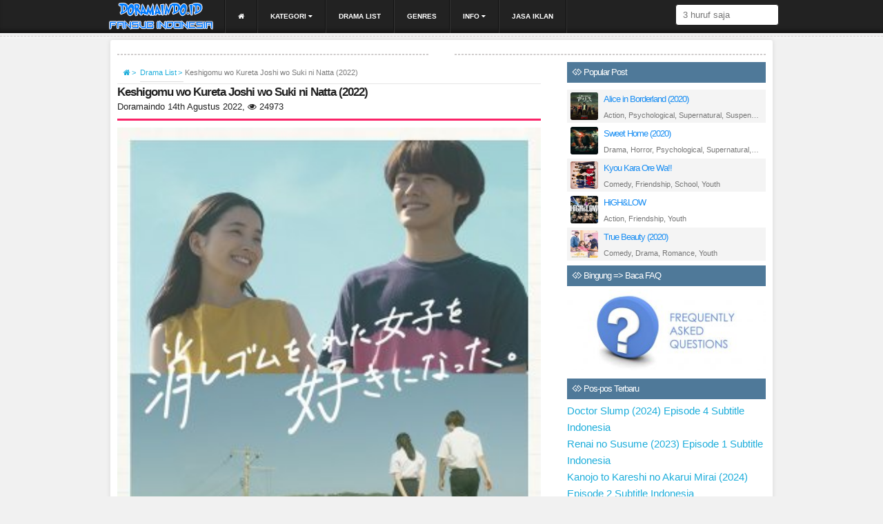

--- FILE ---
content_type: text/html; charset=UTF-8
request_url: https://midori.doramaindo.ai/series/keshigomu-wo-kureta-joshi-wo-suki-ni-natta-2022
body_size: 11121
content:
<!DOCTYPE html>
<html>
<head itemscope itemtype="https://schema.org/WebPage">
	<title>Keshigomu wo Kureta Joshi wo Suki ni Natta (2022) - Doramaindo</title>
	<meta charset="UTF-8">
	<meta name="viewport" content="width=device-width, initial-scale=1">
	<meta http-equiv="Content-Type" content="text/html; charset=UTF-8" />
    <meta name="google-site-verification" content="lBnDxU8bOIwVVMRg5aH6w8VO1cTU0gjI0cnFot0kEDA" />
    <meta name="keywords" content="Download Keshigomu wo Kureta Joshi wo Suki ni Natta (2022) , Download Keshigomu wo Kureta Joshi wo Suki ni Natta (2022) BD / Bluray , Keshigomu wo Kureta Joshi wo Suki ni Natta (2022) , Nonton Keshigomu wo Kureta Joshi wo Suki ni Natta (2022), Keshigomu wo Kureta Joshi wo Suki ni Natta (2022) Mp4 dan Mkv , Streaming Keshigomu wo Kureta Joshi wo Suki ni Natta (2022) subtitle indonesia,  Keshigomu wo Kureta Joshi wo Suki ni Natta (2022) 480p , 720p , 360p , 240p, mp4, mkv, 3gp"/>	<link rel="icon" href="https://dorama.doramaindo.ai/wp-content/uploads/2017/07/fav.png" type="image/png"/>
	<link href="https://midori.doramaindo.ai/wp-content/themes/doramamuvi/style.css?v=2.1.7" rel="stylesheet" type="text/css" />
	<link rel="profile" href="https://gmpg.org/xfn/11">
	<link rel="pingback" href="https://midori.doramaindo.ai/xmlrpc.php">
	<link rel="stylesheet" type="text/css" href="https://midori.doramaindo.ai/wp-content/themes/doramamuvi/content/css/font-awesome.min.css">
	<link rel="stylesheet" type="text/css" href="https://midori.doramaindo.ai/wp-content/themes/doramamuvi/content/css/skeleton.css">  
	<script type="text/javascript" src="https://midori.doramaindo.ai/wp-content/themes/doramamuvi/content/js/jquery.min.js"></script> 
	<script type="text/javascript">
		var lw = window.atob( 'ZG9yYW1haW5kby5pZA==' );
		if(window.location.hostname != lw ){
			var uchh = window.location.href.replace(window.location.hostname, lw);
			//window.location.replace(uchh);
		   console.log(uchh);
		}
		var x = 1;
		$(document).ready(function(){
			$(".show-menu").click(function(){
					if(x){
						$("#menu-menu-1").removeClass("menu");
						$("#menu-menu-1").addClass("menu res");
						
						x = 0;
					}else{
						$("#menu-menu-1").removeClass("menu res");
						$("#menu-menu-1").addClass("menu");
						
						x = 1;
					}
			    	
			});
			$("#rss").click(function() {
				window.location.replace("https://midori.doramaindo.ai/rss");
				
			});
		});
	</script>
	
	 <meta name='robots' content='index, follow, max-image-preview:large, max-snippet:-1, max-video-preview:-1' />

	<!-- This site is optimized with the Yoast SEO plugin v23.5 - https://yoast.com/wordpress/plugins/seo/ -->
	<link rel="canonical" href="https://midori.doramaindo.ai/series/keshigomu-wo-kureta-joshi-wo-suki-ni-natta-2022" />
	<meta name="twitter:label1" content="Estimasi waktu membaca" />
	<meta name="twitter:data1" content="1 menit" />
	<script type="application/ld+json" class="yoast-schema-graph">{"@context":"https://schema.org","@graph":[{"@type":"WebPage","@id":"https://midori.doramaindo.ai/series/keshigomu-wo-kureta-joshi-wo-suki-ni-natta-2022","url":"https://midori.doramaindo.ai/series/keshigomu-wo-kureta-joshi-wo-suki-ni-natta-2022","name":"Keshigomu wo Kureta Joshi wo Suki ni Natta (2022) - Doramaindo","isPartOf":{"@id":"https://midori.doramaindo.ai/#website"},"primaryImageOfPage":{"@id":"https://midori.doramaindo.ai/series/keshigomu-wo-kureta-joshi-wo-suki-ni-natta-2022#primaryimage"},"image":{"@id":"https://midori.doramaindo.ai/series/keshigomu-wo-kureta-joshi-wo-suki-ni-natta-2022#primaryimage"},"thumbnailUrl":"https://midori.doramaindo.ai/wp-content/uploads/2022/08/B8m8l_4c.jpg","datePublished":"2022-08-13T23:30:21+00:00","dateModified":"2022-08-13T23:30:21+00:00","breadcrumb":{"@id":"https://midori.doramaindo.ai/series/keshigomu-wo-kureta-joshi-wo-suki-ni-natta-2022#breadcrumb"},"inLanguage":"id","potentialAction":[{"@type":"ReadAction","target":["https://midori.doramaindo.ai/series/keshigomu-wo-kureta-joshi-wo-suki-ni-natta-2022"]}]},{"@type":"ImageObject","inLanguage":"id","@id":"https://midori.doramaindo.ai/series/keshigomu-wo-kureta-joshi-wo-suki-ni-natta-2022#primaryimage","url":"https://midori.doramaindo.ai/wp-content/uploads/2022/08/B8m8l_4c.jpg","contentUrl":"https://midori.doramaindo.ai/wp-content/uploads/2022/08/B8m8l_4c.jpg","width":300,"height":422},{"@type":"BreadcrumbList","@id":"https://midori.doramaindo.ai/series/keshigomu-wo-kureta-joshi-wo-suki-ni-natta-2022#breadcrumb","itemListElement":[{"@type":"ListItem","position":1,"name":"Beranda","item":"https://midori.doramaindo.ai/"},{"@type":"ListItem","position":2,"name":"Series List","item":"https://midori.doramaindo.ai/series"},{"@type":"ListItem","position":3,"name":"Keshigomu wo Kureta Joshi wo Suki ni Natta (2022)"}]},{"@type":"WebSite","@id":"https://midori.doramaindo.ai/#website","url":"https://midori.doramaindo.ai/","name":"Doramaindo","description":"Download Drama Movie dan Live Action Subtitle Indonesia","potentialAction":[{"@type":"SearchAction","target":{"@type":"EntryPoint","urlTemplate":"https://midori.doramaindo.ai/?s={search_term_string}"},"query-input":{"@type":"PropertyValueSpecification","valueRequired":true,"valueName":"search_term_string"}}],"inLanguage":"id"}]}</script>
	<!-- / Yoast SEO plugin. -->


<script type="text/javascript">
/* <![CDATA[ */
window._wpemojiSettings = {"baseUrl":"https:\/\/s.w.org\/images\/core\/emoji\/14.0.0\/72x72\/","ext":".png","svgUrl":"https:\/\/s.w.org\/images\/core\/emoji\/14.0.0\/svg\/","svgExt":".svg","source":{"concatemoji":"https:\/\/midori.doramaindo.ai\/wp-includes\/js\/wp-emoji-release.min.js?ver=6.4.7"}};
/*! This file is auto-generated */
!function(i,n){var o,s,e;function c(e){try{var t={supportTests:e,timestamp:(new Date).valueOf()};sessionStorage.setItem(o,JSON.stringify(t))}catch(e){}}function p(e,t,n){e.clearRect(0,0,e.canvas.width,e.canvas.height),e.fillText(t,0,0);var t=new Uint32Array(e.getImageData(0,0,e.canvas.width,e.canvas.height).data),r=(e.clearRect(0,0,e.canvas.width,e.canvas.height),e.fillText(n,0,0),new Uint32Array(e.getImageData(0,0,e.canvas.width,e.canvas.height).data));return t.every(function(e,t){return e===r[t]})}function u(e,t,n){switch(t){case"flag":return n(e,"\ud83c\udff3\ufe0f\u200d\u26a7\ufe0f","\ud83c\udff3\ufe0f\u200b\u26a7\ufe0f")?!1:!n(e,"\ud83c\uddfa\ud83c\uddf3","\ud83c\uddfa\u200b\ud83c\uddf3")&&!n(e,"\ud83c\udff4\udb40\udc67\udb40\udc62\udb40\udc65\udb40\udc6e\udb40\udc67\udb40\udc7f","\ud83c\udff4\u200b\udb40\udc67\u200b\udb40\udc62\u200b\udb40\udc65\u200b\udb40\udc6e\u200b\udb40\udc67\u200b\udb40\udc7f");case"emoji":return!n(e,"\ud83e\udef1\ud83c\udffb\u200d\ud83e\udef2\ud83c\udfff","\ud83e\udef1\ud83c\udffb\u200b\ud83e\udef2\ud83c\udfff")}return!1}function f(e,t,n){var r="undefined"!=typeof WorkerGlobalScope&&self instanceof WorkerGlobalScope?new OffscreenCanvas(300,150):i.createElement("canvas"),a=r.getContext("2d",{willReadFrequently:!0}),o=(a.textBaseline="top",a.font="600 32px Arial",{});return e.forEach(function(e){o[e]=t(a,e,n)}),o}function t(e){var t=i.createElement("script");t.src=e,t.defer=!0,i.head.appendChild(t)}"undefined"!=typeof Promise&&(o="wpEmojiSettingsSupports",s=["flag","emoji"],n.supports={everything:!0,everythingExceptFlag:!0},e=new Promise(function(e){i.addEventListener("DOMContentLoaded",e,{once:!0})}),new Promise(function(t){var n=function(){try{var e=JSON.parse(sessionStorage.getItem(o));if("object"==typeof e&&"number"==typeof e.timestamp&&(new Date).valueOf()<e.timestamp+604800&&"object"==typeof e.supportTests)return e.supportTests}catch(e){}return null}();if(!n){if("undefined"!=typeof Worker&&"undefined"!=typeof OffscreenCanvas&&"undefined"!=typeof URL&&URL.createObjectURL&&"undefined"!=typeof Blob)try{var e="postMessage("+f.toString()+"("+[JSON.stringify(s),u.toString(),p.toString()].join(",")+"));",r=new Blob([e],{type:"text/javascript"}),a=new Worker(URL.createObjectURL(r),{name:"wpTestEmojiSupports"});return void(a.onmessage=function(e){c(n=e.data),a.terminate(),t(n)})}catch(e){}c(n=f(s,u,p))}t(n)}).then(function(e){for(var t in e)n.supports[t]=e[t],n.supports.everything=n.supports.everything&&n.supports[t],"flag"!==t&&(n.supports.everythingExceptFlag=n.supports.everythingExceptFlag&&n.supports[t]);n.supports.everythingExceptFlag=n.supports.everythingExceptFlag&&!n.supports.flag,n.DOMReady=!1,n.readyCallback=function(){n.DOMReady=!0}}).then(function(){return e}).then(function(){var e;n.supports.everything||(n.readyCallback(),(e=n.source||{}).concatemoji?t(e.concatemoji):e.wpemoji&&e.twemoji&&(t(e.twemoji),t(e.wpemoji)))}))}((window,document),window._wpemojiSettings);
/* ]]> */
</script>
<style id='wp-emoji-styles-inline-css' type='text/css'>

	img.wp-smiley, img.emoji {
		display: inline !important;
		border: none !important;
		box-shadow: none !important;
		height: 1em !important;
		width: 1em !important;
		margin: 0 0.07em !important;
		vertical-align: -0.1em !important;
		background: none !important;
		padding: 0 !important;
	}
</style>
<link rel='stylesheet' id='wp-block-library-css' href='https://midori.doramaindo.ai/wp-includes/css/dist/block-library/style.min.css?ver=6.4.7' type='text/css' media='all' />
<style id='classic-theme-styles-inline-css' type='text/css'>
/*! This file is auto-generated */
.wp-block-button__link{color:#fff;background-color:#32373c;border-radius:9999px;box-shadow:none;text-decoration:none;padding:calc(.667em + 2px) calc(1.333em + 2px);font-size:1.125em}.wp-block-file__button{background:#32373c;color:#fff;text-decoration:none}
</style>
<style id='global-styles-inline-css' type='text/css'>
body{--wp--preset--color--black: #000000;--wp--preset--color--cyan-bluish-gray: #abb8c3;--wp--preset--color--white: #ffffff;--wp--preset--color--pale-pink: #f78da7;--wp--preset--color--vivid-red: #cf2e2e;--wp--preset--color--luminous-vivid-orange: #ff6900;--wp--preset--color--luminous-vivid-amber: #fcb900;--wp--preset--color--light-green-cyan: #7bdcb5;--wp--preset--color--vivid-green-cyan: #00d084;--wp--preset--color--pale-cyan-blue: #8ed1fc;--wp--preset--color--vivid-cyan-blue: #0693e3;--wp--preset--color--vivid-purple: #9b51e0;--wp--preset--gradient--vivid-cyan-blue-to-vivid-purple: linear-gradient(135deg,rgba(6,147,227,1) 0%,rgb(155,81,224) 100%);--wp--preset--gradient--light-green-cyan-to-vivid-green-cyan: linear-gradient(135deg,rgb(122,220,180) 0%,rgb(0,208,130) 100%);--wp--preset--gradient--luminous-vivid-amber-to-luminous-vivid-orange: linear-gradient(135deg,rgba(252,185,0,1) 0%,rgba(255,105,0,1) 100%);--wp--preset--gradient--luminous-vivid-orange-to-vivid-red: linear-gradient(135deg,rgba(255,105,0,1) 0%,rgb(207,46,46) 100%);--wp--preset--gradient--very-light-gray-to-cyan-bluish-gray: linear-gradient(135deg,rgb(238,238,238) 0%,rgb(169,184,195) 100%);--wp--preset--gradient--cool-to-warm-spectrum: linear-gradient(135deg,rgb(74,234,220) 0%,rgb(151,120,209) 20%,rgb(207,42,186) 40%,rgb(238,44,130) 60%,rgb(251,105,98) 80%,rgb(254,248,76) 100%);--wp--preset--gradient--blush-light-purple: linear-gradient(135deg,rgb(255,206,236) 0%,rgb(152,150,240) 100%);--wp--preset--gradient--blush-bordeaux: linear-gradient(135deg,rgb(254,205,165) 0%,rgb(254,45,45) 50%,rgb(107,0,62) 100%);--wp--preset--gradient--luminous-dusk: linear-gradient(135deg,rgb(255,203,112) 0%,rgb(199,81,192) 50%,rgb(65,88,208) 100%);--wp--preset--gradient--pale-ocean: linear-gradient(135deg,rgb(255,245,203) 0%,rgb(182,227,212) 50%,rgb(51,167,181) 100%);--wp--preset--gradient--electric-grass: linear-gradient(135deg,rgb(202,248,128) 0%,rgb(113,206,126) 100%);--wp--preset--gradient--midnight: linear-gradient(135deg,rgb(2,3,129) 0%,rgb(40,116,252) 100%);--wp--preset--font-size--small: 13px;--wp--preset--font-size--medium: 20px;--wp--preset--font-size--large: 36px;--wp--preset--font-size--x-large: 42px;--wp--preset--spacing--20: 0.44rem;--wp--preset--spacing--30: 0.67rem;--wp--preset--spacing--40: 1rem;--wp--preset--spacing--50: 1.5rem;--wp--preset--spacing--60: 2.25rem;--wp--preset--spacing--70: 3.38rem;--wp--preset--spacing--80: 5.06rem;--wp--preset--shadow--natural: 6px 6px 9px rgba(0, 0, 0, 0.2);--wp--preset--shadow--deep: 12px 12px 50px rgba(0, 0, 0, 0.4);--wp--preset--shadow--sharp: 6px 6px 0px rgba(0, 0, 0, 0.2);--wp--preset--shadow--outlined: 6px 6px 0px -3px rgba(255, 255, 255, 1), 6px 6px rgba(0, 0, 0, 1);--wp--preset--shadow--crisp: 6px 6px 0px rgba(0, 0, 0, 1);}:where(.is-layout-flex){gap: 0.5em;}:where(.is-layout-grid){gap: 0.5em;}body .is-layout-flow > .alignleft{float: left;margin-inline-start: 0;margin-inline-end: 2em;}body .is-layout-flow > .alignright{float: right;margin-inline-start: 2em;margin-inline-end: 0;}body .is-layout-flow > .aligncenter{margin-left: auto !important;margin-right: auto !important;}body .is-layout-constrained > .alignleft{float: left;margin-inline-start: 0;margin-inline-end: 2em;}body .is-layout-constrained > .alignright{float: right;margin-inline-start: 2em;margin-inline-end: 0;}body .is-layout-constrained > .aligncenter{margin-left: auto !important;margin-right: auto !important;}body .is-layout-constrained > :where(:not(.alignleft):not(.alignright):not(.alignfull)){max-width: var(--wp--style--global--content-size);margin-left: auto !important;margin-right: auto !important;}body .is-layout-constrained > .alignwide{max-width: var(--wp--style--global--wide-size);}body .is-layout-flex{display: flex;}body .is-layout-flex{flex-wrap: wrap;align-items: center;}body .is-layout-flex > *{margin: 0;}body .is-layout-grid{display: grid;}body .is-layout-grid > *{margin: 0;}:where(.wp-block-columns.is-layout-flex){gap: 2em;}:where(.wp-block-columns.is-layout-grid){gap: 2em;}:where(.wp-block-post-template.is-layout-flex){gap: 1.25em;}:where(.wp-block-post-template.is-layout-grid){gap: 1.25em;}.has-black-color{color: var(--wp--preset--color--black) !important;}.has-cyan-bluish-gray-color{color: var(--wp--preset--color--cyan-bluish-gray) !important;}.has-white-color{color: var(--wp--preset--color--white) !important;}.has-pale-pink-color{color: var(--wp--preset--color--pale-pink) !important;}.has-vivid-red-color{color: var(--wp--preset--color--vivid-red) !important;}.has-luminous-vivid-orange-color{color: var(--wp--preset--color--luminous-vivid-orange) !important;}.has-luminous-vivid-amber-color{color: var(--wp--preset--color--luminous-vivid-amber) !important;}.has-light-green-cyan-color{color: var(--wp--preset--color--light-green-cyan) !important;}.has-vivid-green-cyan-color{color: var(--wp--preset--color--vivid-green-cyan) !important;}.has-pale-cyan-blue-color{color: var(--wp--preset--color--pale-cyan-blue) !important;}.has-vivid-cyan-blue-color{color: var(--wp--preset--color--vivid-cyan-blue) !important;}.has-vivid-purple-color{color: var(--wp--preset--color--vivid-purple) !important;}.has-black-background-color{background-color: var(--wp--preset--color--black) !important;}.has-cyan-bluish-gray-background-color{background-color: var(--wp--preset--color--cyan-bluish-gray) !important;}.has-white-background-color{background-color: var(--wp--preset--color--white) !important;}.has-pale-pink-background-color{background-color: var(--wp--preset--color--pale-pink) !important;}.has-vivid-red-background-color{background-color: var(--wp--preset--color--vivid-red) !important;}.has-luminous-vivid-orange-background-color{background-color: var(--wp--preset--color--luminous-vivid-orange) !important;}.has-luminous-vivid-amber-background-color{background-color: var(--wp--preset--color--luminous-vivid-amber) !important;}.has-light-green-cyan-background-color{background-color: var(--wp--preset--color--light-green-cyan) !important;}.has-vivid-green-cyan-background-color{background-color: var(--wp--preset--color--vivid-green-cyan) !important;}.has-pale-cyan-blue-background-color{background-color: var(--wp--preset--color--pale-cyan-blue) !important;}.has-vivid-cyan-blue-background-color{background-color: var(--wp--preset--color--vivid-cyan-blue) !important;}.has-vivid-purple-background-color{background-color: var(--wp--preset--color--vivid-purple) !important;}.has-black-border-color{border-color: var(--wp--preset--color--black) !important;}.has-cyan-bluish-gray-border-color{border-color: var(--wp--preset--color--cyan-bluish-gray) !important;}.has-white-border-color{border-color: var(--wp--preset--color--white) !important;}.has-pale-pink-border-color{border-color: var(--wp--preset--color--pale-pink) !important;}.has-vivid-red-border-color{border-color: var(--wp--preset--color--vivid-red) !important;}.has-luminous-vivid-orange-border-color{border-color: var(--wp--preset--color--luminous-vivid-orange) !important;}.has-luminous-vivid-amber-border-color{border-color: var(--wp--preset--color--luminous-vivid-amber) !important;}.has-light-green-cyan-border-color{border-color: var(--wp--preset--color--light-green-cyan) !important;}.has-vivid-green-cyan-border-color{border-color: var(--wp--preset--color--vivid-green-cyan) !important;}.has-pale-cyan-blue-border-color{border-color: var(--wp--preset--color--pale-cyan-blue) !important;}.has-vivid-cyan-blue-border-color{border-color: var(--wp--preset--color--vivid-cyan-blue) !important;}.has-vivid-purple-border-color{border-color: var(--wp--preset--color--vivid-purple) !important;}.has-vivid-cyan-blue-to-vivid-purple-gradient-background{background: var(--wp--preset--gradient--vivid-cyan-blue-to-vivid-purple) !important;}.has-light-green-cyan-to-vivid-green-cyan-gradient-background{background: var(--wp--preset--gradient--light-green-cyan-to-vivid-green-cyan) !important;}.has-luminous-vivid-amber-to-luminous-vivid-orange-gradient-background{background: var(--wp--preset--gradient--luminous-vivid-amber-to-luminous-vivid-orange) !important;}.has-luminous-vivid-orange-to-vivid-red-gradient-background{background: var(--wp--preset--gradient--luminous-vivid-orange-to-vivid-red) !important;}.has-very-light-gray-to-cyan-bluish-gray-gradient-background{background: var(--wp--preset--gradient--very-light-gray-to-cyan-bluish-gray) !important;}.has-cool-to-warm-spectrum-gradient-background{background: var(--wp--preset--gradient--cool-to-warm-spectrum) !important;}.has-blush-light-purple-gradient-background{background: var(--wp--preset--gradient--blush-light-purple) !important;}.has-blush-bordeaux-gradient-background{background: var(--wp--preset--gradient--blush-bordeaux) !important;}.has-luminous-dusk-gradient-background{background: var(--wp--preset--gradient--luminous-dusk) !important;}.has-pale-ocean-gradient-background{background: var(--wp--preset--gradient--pale-ocean) !important;}.has-electric-grass-gradient-background{background: var(--wp--preset--gradient--electric-grass) !important;}.has-midnight-gradient-background{background: var(--wp--preset--gradient--midnight) !important;}.has-small-font-size{font-size: var(--wp--preset--font-size--small) !important;}.has-medium-font-size{font-size: var(--wp--preset--font-size--medium) !important;}.has-large-font-size{font-size: var(--wp--preset--font-size--large) !important;}.has-x-large-font-size{font-size: var(--wp--preset--font-size--x-large) !important;}
.wp-block-navigation a:where(:not(.wp-element-button)){color: inherit;}
:where(.wp-block-post-template.is-layout-flex){gap: 1.25em;}:where(.wp-block-post-template.is-layout-grid){gap: 1.25em;}
:where(.wp-block-columns.is-layout-flex){gap: 2em;}:where(.wp-block-columns.is-layout-grid){gap: 2em;}
.wp-block-pullquote{font-size: 1.5em;line-height: 1.6;}
</style>
<link rel='stylesheet' id='wp-pagenavi-css' href='https://midori.doramaindo.ai/wp-content/plugins/wp-pagenavi/pagenavi-css.css?ver=2.70' type='text/css' media='all' />
<link rel="https://api.w.org/" href="https://midori.doramaindo.ai/wp-json/" /><link rel="EditURI" type="application/rsd+xml" title="RSD" href="https://midori.doramaindo.ai/xmlrpc.php?rsd" />
<meta name="generator" content="WordPress 6.4.7" />
<link rel='shortlink' href='https://midori.doramaindo.ai/?p=27497' />
<link rel="alternate" type="application/json+oembed" href="https://midori.doramaindo.ai/wp-json/oembed/1.0/embed?url=https%3A%2F%2Fmidori.doramaindo.ai%2Fseries%2Fkeshigomu-wo-kureta-joshi-wo-suki-ni-natta-2022" />
<link rel="alternate" type="text/xml+oembed" href="https://midori.doramaindo.ai/wp-json/oembed/1.0/embed?url=https%3A%2F%2Fmidori.doramaindo.ai%2Fseries%2Fkeshigomu-wo-kureta-joshi-wo-suki-ni-natta-2022&#038;format=xml" />


<!-- social and search optimization by WPSSO Core v8.25.0 - https://wpsso.com/ -->
<!-- wpsso meta tags begin -->
<meta name="wpsso:mark:begin" content="wpsso meta tags begin"/>
<!-- generator:1 --><meta name="generator" content="WPSSO Core 8.25.0/S"/>
<meta property="fb:app_id" content="966242223397117"/>
<!-- fb:admins:1 --><meta property="fb:admins" content="otaku.kreasy"/>
<meta property="og:type" content="article"/>
<meta property="og:url" content="https://midori.doramaindo.ai/series/keshigomu-wo-kureta-joshi-wo-suki-ni-natta-2022"/>
<meta property="og:locale" content="id_ID"/>
<meta property="og:site_name" content="Doramaindo"/>
<meta property="og:title" content="Keshigomu wo Kureta Joshi wo Suki ni Natta (2022)"/>
<meta property="og:description" content="Berdasarkan kisah cinta sejati yang dibagikan di papan buletin online, Fukuda Yu adalah seorang pemuda yang jatuh cinta dengan seorang gadis yang memberinya setengah dari penghapusnya di tahun kedua sekolah menengah pertama. Cinta tak berbalas itu berlanjut selama 13 tahun berikutnya yang..."/>
<meta property="og:updated_time" content="2022-08-13T23:30:21+00:00"/>
<!-- og:image:1 --><meta property="og:image" content="https://midori.doramaindo.ai/wp-content/uploads/2022/08/B8m8l_4c.jpg"/>
<!-- og:image:1 --><meta property="og:image:width" content="300"/>
<!-- og:image:1 --><meta property="og:image:height" content="422"/>
<meta property="article:published_time" content="2022-08-13T23:30:21+00:00"/>
<meta property="article:modified_time" content="2022-08-13T23:30:21+00:00"/>
<meta name="twitter:domain" content="midori.doramaindo.ai"/>
<meta name="twitter:title" content="Keshigomu wo Kureta Joshi wo Suki ni Natta (2022)"/>
<meta name="twitter:description" content="Berdasarkan kisah cinta sejati yang dibagikan di papan buletin online, Fukuda Yu adalah seorang pemuda yang jatuh cinta dengan seorang gadis yang memberinya setengah dari penghapusnya di tahun..."/>
<meta name="twitter:card" content="summary_large_image"/>
<meta name="twitter:image" content="https://midori.doramaindo.ai/wp-content/uploads/2022/08/B8m8l_4c.jpg?p=27497"/>
<meta name="twitter:label1" content="Written by"/>
<meta name="twitter:data1" content="Hyuex"/>
<link itemprop="url" href="https://midori.doramaindo.ai/series/keshigomu-wo-kureta-joshi-wo-suki-ni-natta-2022"/>
<meta itemprop="name" content="Keshigomu wo Kureta Joshi wo Suki ni Natta (2022)"/>
<meta itemprop="description" content="Berdasarkan kisah cinta sejati yang dibagikan di papan buletin online, Fukuda Yu adalah seorang pemuda yang jatuh cinta dengan seorang gadis yang memberinya setengah dari penghapusnya di tahun kedua sekolah menengah pertama. Cinta tak berbalas..."/>
<link itemprop="thumbnailurl" href="https://midori.doramaindo.ai/wp-content/uploads/2022/08/B8m8l_4c.jpg"/>
<meta name="author" content="Hyuex"/>
<meta name="thumbnail" content="https://midori.doramaindo.ai/wp-content/uploads/2022/08/B8m8l_4c.jpg"/>
<meta name="wpsso:mark:end" content="wpsso meta tags end"/>
<!-- wpsso meta tags end -->
<!-- added on 2026-01-17T05:34:28+00:00 in 0.000944 secs from https://midori.doramaindo.ai -->

	

	
</head>
<body>
<div id="menu">
<div class="center">
	<div class="logo">
			<a href="https://midori.doramaindo.ai" title="" rel="home" data-wpel-link="internal">
		<img src="https://midori.doramaindo.ai/wp-content/themes/doramamuvi/content/img/@logo-min.png" title="" rel="home" />
		</a>
			</div>
<label for="show-menu" class="show-menu"><span>DoramaIndo</span><i class="fa fa-bars"></i></label>
<input type="checkbox" id="show-menu" role="button">
	
		<div class="menu-menu-1-container"><ul id="menu-menu-1" class="menu"><li id="nav-menu-item-9104" class=" dropdowns  menu-item-even menu-item-depth-0 menu-item menu-item-type-custom menu-item-object-custom menu-item-home"><a href="https://midori.doramaindo.ai" data-wpel-link="internal"> <i class="fa fa-home" aria-hidden="true"></i></a></li>
<li id="nav-menu-item-9101" class=" dropdowns  menu-item-even menu-item-depth-0 menu-item menu-item-type-custom menu-item-object-custom menu-item-has-children"><a href="#">Kategori <i class="fa fa-caret-down" aria-hidden="true"></i></a>
<ul class="dropdowns menu-odd  menu-depth-1">
	<li id="nav-menu-item-28" class="   menu-item-odd menu-item-depth-1 menu-item menu-item-type-post_type menu-item-object-page"><a href="https://midori.doramaindo.ai/drama-ongoing" data-wpel-link="internal">Drama Ongoing</a></li>
	<li id="nav-menu-item-2380" class="   menu-item-odd menu-item-depth-1 menu-item menu-item-type-custom menu-item-object-custom"><a href="https://midori.doramaindo.ai/type/k-drama" data-wpel-link="internal">K-Drama List</a></li>
	<li id="nav-menu-item-2383" class="   menu-item-odd menu-item-depth-1 menu-item menu-item-type-custom menu-item-object-custom"><a href="https://midori.doramaindo.ai/type/k-movie" data-wpel-link="internal">K-Movie List</a></li>
	<li id="nav-menu-item-2381" class="   menu-item-odd menu-item-depth-1 menu-item menu-item-type-custom menu-item-object-custom"><a href="https://midori.doramaindo.ai/type/j-drama" data-wpel-link="internal">J-Drama List</a></li>
	<li id="nav-menu-item-2382" class="   menu-item-odd menu-item-depth-1 menu-item menu-item-type-custom menu-item-object-custom"><a href="https://midori.doramaindo.ai/type/j-movie" data-wpel-link="internal">J-Movie List</a></li>
	<li id="nav-menu-item-5042" class="   menu-item-odd menu-item-depth-1 menu-item menu-item-type-custom menu-item-object-custom"><a href="https://midori.doramaindo.ai/seasons/2019" data-wpel-link="internal">2019</a></li>
	<li id="nav-menu-item-5043" class="   menu-item-odd menu-item-depth-1 menu-item menu-item-type-custom menu-item-object-custom"><a href="https://midori.doramaindo.ai/seasons/2018" data-wpel-link="internal">2018</a></li>
</ul>
</li>
<li id="nav-menu-item-9102" class=" dropdowns  menu-item-even menu-item-depth-0 menu-item menu-item-type-post_type menu-item-object-page"><a href="https://midori.doramaindo.ai/drama-list" data-wpel-link="internal">Drama List</a></li>
<li id="nav-menu-item-29" class=" dropdowns  menu-item-even menu-item-depth-0 menu-item menu-item-type-post_type menu-item-object-page"><a href="https://midori.doramaindo.ai/genres" data-wpel-link="internal">Genres</a></li>
<li id="nav-menu-item-31" class=" dropdowns  menu-item-even menu-item-depth-0 menu-item menu-item-type-custom menu-item-object-custom menu-item-has-children"><a href="#">Info <i class="fa fa-caret-down" aria-hidden="true"></i></a>
<ul class="dropdowns menu-odd  menu-depth-1">
	<li id="nav-menu-item-652" class="   menu-item-odd menu-item-depth-1 menu-item menu-item-type-post_type menu-item-object-page"><a href="https://midori.doramaindo.ai/frequently-asked-questions" data-wpel-link="internal">FAQ</a></li>
	<li id="nav-menu-item-9096" class="   menu-item-odd menu-item-depth-1 menu-item menu-item-type-post_type menu-item-object-page"><a href="https://midori.doramaindo.ai/cara-downlaod-di-doramaindo" data-wpel-link="internal">Cara Download</a></li>
	<li id="nav-menu-item-10877" class="   menu-item-odd menu-item-depth-1 menu-item menu-item-type-post_type menu-item-object-page"><a href="https://midori.doramaindo.ai/cara-mengatasi-limit-google-drive" data-wpel-link="internal">Bypass Limit Gdrive</a></li>
</ul>
</li>
<li id="nav-menu-item-6625" class=" dropdowns  menu-item-even menu-item-depth-0 menu-item menu-item-type-post_type menu-item-object-page"><a href="https://midori.doramaindo.ai/jasa-iklan" data-wpel-link="internal">Jasa Iklan</a></li>
</ul></div>	
<div class="search">
 		<form action="https://midori.doramaindo.ai" id="form" method="get">
  			<input id="s" type="text" placeholder="3 huruf saja" name="s"/>
			<input type="hidden" name="post_type" value="series" />
 		</form>
	</div>
</div>
</div>
<div class="strip stop"></div>
<div class="container">
	<div class="row">
		<div class="twelve columns">
			<div class="row">
				<div class="six columns ads-head">
					
					
				</div>
				<div class="six columns ads-head">
					
				</div>
			</div>
			
		</div>
	</div>
 
    	<div class="row">
		    <div class="eight columns">
		        <div id="breadcrumbs">
                    <!-- Breadcrumb NavXT 6.6.0 -->
<span property="itemListElement" typeof="ListItem"><a property="item" typeof="WebPage" title="Go to Doramaindo." href="https://midori.doramaindo.ai" class="home" data-wpel-link="internal"><span property="name" class="fa fa-home"></span></a><meta property="position" content="1"></span><span property="itemListElement" typeof="ListItem"><a property="item" typeof="WebPage" title="Go to Drama List." href="https://midori.doramaindo.ai/drama-list" class="series-root post post-series" data-wpel-link="internal"><span property="name">Drama List</span></a><meta property="position" content="2"></span><span property="itemListElement" typeof="ListItem"><span property="name">Keshigomu wo Kureta Joshi wo Suki ni Natta (2022)</span><meta property="position" content="3"></span>                </div>
		    <div class="content-wrapper">
		    		    
		    <article class="single" itemscope="itemscope" itemtype="http://schema.org/BlogPosting" itemprop="blogPost">
		    	<div class="con-title">
		    	<h1 class="jdl" itemprop="headline">Keshigomu wo Kureta Joshi wo Suki ni Natta (2022)</h1>	
		    	<div class='kategori'>
					<span itemprop="author" itemtype="http://schema.org/Person" itemscope="">
					  <span itemprop="name">Doramaindo</span>
					</span>
					<span itemprop="publisher" itemscope='itemscope' itemtype='https://schema.org/Organization'>
						<meta itemprop="name" content="Doramaindo">
						<span itemprop="logo" content="" itemscope='itemscope' itemtype='https://schema.org/ImageObject'>
							<meta itemprop="url" content="https://id.doramaindo.ai/wp-content/themes/doramamuvi/content/img/logo.png">
						</span>
					</span>
								14th Agustus 2022, <i class='fa fa-eye'></i> 24973 
				</div>
		    	</div>
				<meta itemprop="datePublished" content="2022-08-14T06:30:21+07:00">
				<meta itemprop="dateModified" content="2022-08-14T06:30:21+07:00">
		    	<div class="text">
		    		<p align="center" itemprop="image" itemscope itemtype="https://schema.org/ImageObject">                                        <img widht="120" height="160" alt="Keshigomu wo Kureta Joshi wo Suki ni Natta (2022)" src="https://midori.doramaindo.ai/wp-content/uploads/2022/08/B8m8l_4c.jpg" itemprop="image">
					<meta itemprop="width" content="150">
					<meta itemprop="height" content="150">
					<meta itemprop="url" content="https://midori.doramaindo.ai/wp-content/uploads/2022/08/B8m8l_4c.jpg">	
                                        </p>
					<div class="subheading" itemprop="mainEntityOfPage"><h2 itemprop="name">Keshigomu wo Kureta Joshi wo Suki ni Natta (2022) Sub Indo</h2></div>
					
<!-- wpsso pinterest pin it image added on 2026-01-17T05:34:28+00:00 -->
<div class="wpsso-pinterest-pin-it-image" style="display:none !important;">
	<img src="https://midori.doramaindo.ai/wp-content/uploads/2022/08/B8m8l_4c.jpg" width="0" height="0" class="skip-lazy" style="width:0;height:0;" alt="" data-pin-description="Berdasarkan kisah cinta sejati yang dibagikan di papan buletin online, Fukuda Yu adalah seorang pemuda yang jatuh cinta dengan seorang gadis yang memberinya setengah dari penghapusnya di tahun kedua sekolah menengah pertama. Cinta tak berbalas itu berlanjut selama 13 tahun berikutnya yang..." />
</div><!-- .wpsso-pinterest-pin-it-image -->

<p>Berdasarkan kisah cinta sejati yang dibagikan di papan buletin online, Fukuda Yu adalah seorang pemuda yang jatuh cinta dengan seorang gadis yang memberinya setengah dari penghapusnya di tahun kedua sekolah menengah pertama. Cinta tak berbalas itu berlanjut selama 13 tahun berikutnya yang dipenuhi dengan tawa dan air mata.</p>
<p>(Sumber: DramaWiki)</p>
<p><b>Status </b>: <a href="https://midori.doramaindo.ai/status/ongoing" rel="tag" data-wpel-link="internal">Ongoing</a><p><b>Type </b>: <a href="https://midori.doramaindo.ai/type/j-drama" rel="tag" data-wpel-link="internal">J-Drama</a></p><p><b>Seasons </b>: <a href="https://midori.doramaindo.ai/seasons/2022" rel="tag" data-wpel-link="internal">2022</a><p><b>Genre </b>: <a href="https://midori.doramaindo.ai/genre/drama" rel="tag" data-wpel-link="internal">Drama</a>, <a href="https://midori.doramaindo.ai/genre/romance" rel="tag" data-wpel-link="internal">Romance</a>, <a href="https://midori.doramaindo.ai/genre/youth" rel="tag" data-wpel-link="internal">Youth</a></p>					 
					<div class="episodelist">
					<ul>
																				<li><span><a href="https://midori.doramaindo.ai/keshigomu-wo-kureta-joshi-wo-suki-ni-natta-2022-subtitle-indonesia.html" data-wpel-link="internal">Keshigomu wo Kureta Joshi wo Suki ni Natta (2022) Episode 4 Subtitle Indonesia</a></span><span class="rwdz"><a href="https://midori.doramaindo.ai/keshigomu-wo-kureta-joshi-wo-suki-ni-natta-2022-subtitle-indonesia.html" title="Keshigomu wo Kureta Joshi wo Suki ni Natta (2022) Episode 4 Subtitle Indonesia" data-wpel-link="internal">Download</a></span></li>
															</ul>
					 </div>
					<div class="keyword" itemscope itemtype="http://schema.org/CreativeWork">
				<h5><span class="fa fa-key"></span> Keyword</h5>
				<div class="keying">
						<span itemprop="keywords">Keshigomu wo Kureta Joshi wo Suki ni Natta (2022) Sub Indo</span> , 
						<span itemprop="keywords">Keshigomu wo Kureta Joshi wo Suki ni Natta (2022) Batch</span> , 
						<span itemprop="keywords">Keshigomu wo Kureta Joshi wo Suki ni Natta (2022) Mp4 Sub Indo</span> , 
						<span itemprop="keywords">Keshigomu wo Kureta Joshi wo Suki ni Natta (2022) MKV Sub Indo</span>, 
						<span itemprop="keywords">Keshigomu wo Kureta Joshi wo Suki ni Natta (2022) 3GP Sub Indo</span> ,
						<span itemprop="keywords">Keshigomu wo Kureta Joshi wo Suki ni Natta (2022) Bluray Sub Indo</span>, 
						<span itemprop="keywords">Keshigomu wo Kureta Joshi wo Suki ni Natta (2022) BD Sub Indo</span>  , 
						<span itemprop="keywords">Keshigomu wo Kureta Joshi wo Suki ni Natta (2022) Subtitle Indonesia</span> , 
						<span itemprop="keywords">Keshigomu wo Kureta Joshi wo Suki ni Natta (2022) 480P 720P 1080P Sub Indo</span> ,
						<span itemprop="keywords"> Streaming Keshigomu wo Kureta Joshi wo Suki ni Natta (2022)  Sub Indo</span> ,  
						<span itemprop="keywords"> Nonton Keshigomu wo Kureta Joshi wo Suki ni Natta (2022)  Sub Indo</span> ,
						<span itemprop="keywords"> Download Keshigomu wo Kureta Joshi wo Suki ni Natta (2022) Sub Indo</span> , 
						<span itemprop="keywords">Download Film Keshigomu wo Kureta Joshi wo Suki ni Natta (2022) Subtitle Indonesia
							</div>
				</div>	
		    	</div>
		    	
		    </article>
		    	
		    </div>
		    
		   </div> <!--- End of 8 -->
		    
			<div class="four columns">
<aside class="sidebarwidget"><h3><i class="fa fa-gg"></i> Popular Post</h3><div class="aduh"><div class="polarpost">
<div class="polargambar">
	<img width="114" height="160" src="https://midori.doramaindo.ai/wp-content/uploads/2020/12/qP5R0_4c-114x160.jpg" class="attachment-post-thumbnail size-post-thumbnail wp-post-image" alt="" decoding="async" loading="lazy" srcset="https://midori.doramaindo.ai/wp-content/uploads/2020/12/qP5R0_4c-114x160.jpg 114w, https://midori.doramaindo.ai/wp-content/uploads/2020/12/qP5R0_4c-213x300.jpg 213w, https://midori.doramaindo.ai/wp-content/uploads/2020/12/qP5R0_4c-128x180.jpg 128w, https://midori.doramaindo.ai/wp-content/uploads/2020/12/qP5R0_4c.jpg 300w" sizes="(max-width: 114px) 100vw, 114px" data-wp-pid="20327" data-pin-nopin="nopin" /><div class="polarco">
<div class="polarjdl"><a class="kmz" rel="20326" href="https://midori.doramaindo.ai/series/alice-in-borderland-2020" title="Alice in Borderland (2020)" data-wpel-link="internal"><h2>Alice in Borderland (2020)</h2></a></div>
<div class="genreser">
 <span>
 	<a href="https://midori.doramaindo.ai/genre/action" rel="tag" data-wpel-link="internal">Action</a>, <a href="https://midori.doramaindo.ai/genre/psychological" rel="tag" data-wpel-link="internal">Psychological</a>, <a href="https://midori.doramaindo.ai/genre/supernatural" rel="tag" data-wpel-link="internal">Supernatural</a>, <a href="https://midori.doramaindo.ai/genre/suspense" rel="tag" data-wpel-link="internal">Suspense</a>, <a href="https://midori.doramaindo.ai/genre/thriller" rel="tag" data-wpel-link="internal">Thriller</a> </span>
</div>
</div>
</div>
</div>
<div class="polarpost">
<div class="polargambar">
	<img width="90" height="160" src="https://midori.doramaindo.ai/wp-content/uploads/2020/12/xy8oq_4f-90x160.jpg" class="attachment-post-thumbnail size-post-thumbnail wp-post-image" alt="Sweet Home" decoding="async" loading="lazy" srcset="https://midori.doramaindo.ai/wp-content/uploads/2020/12/xy8oq_4f-90x160.jpg 90w, https://midori.doramaindo.ai/wp-content/uploads/2020/12/xy8oq_4f-169x300.jpg 169w, https://midori.doramaindo.ai/wp-content/uploads/2020/12/xy8oq_4f-576x1024.jpg 576w, https://midori.doramaindo.ai/wp-content/uploads/2020/12/xy8oq_4f-768x1366.jpg 768w, https://midori.doramaindo.ai/wp-content/uploads/2020/12/xy8oq_4f-863x1536.jpg 863w, https://midori.doramaindo.ai/wp-content/uploads/2020/12/xy8oq_4f-101x180.jpg 101w, https://midori.doramaindo.ai/wp-content/uploads/2020/12/xy8oq_4f.jpg 900w" sizes="(max-width: 90px) 100vw, 90px" data-wp-pid="20743" data-pin-nopin="nopin" /><div class="polarco">
<div class="polarjdl"><a class="kmz" rel="20742" href="https://midori.doramaindo.ai/sweet-home-2020-subtitle-indonesia.html" title="Sweet Home (2020)" data-wpel-link="internal"><h2>Sweet Home (2020)</h2></a></div>
<div class="genreser">
 <span>
 	<a href="https://midori.doramaindo.ai/genre/drama" rel="tag" data-wpel-link="internal">Drama</a>, <a href="https://midori.doramaindo.ai/genre/horror" rel="tag" data-wpel-link="internal">Horror</a>, <a href="https://midori.doramaindo.ai/genre/psychological" rel="tag" data-wpel-link="internal">Psychological</a>, <a href="https://midori.doramaindo.ai/genre/supernatural" rel="tag" data-wpel-link="internal">Supernatural</a>, <a href="https://midori.doramaindo.ai/genre/thriller" rel="tag" data-wpel-link="internal">Thriller</a> </span>
</div>
</div>
</div>
</div>
<div class="polarpost">
<div class="polargambar">
	<img width="114" height="160" src="https://midori.doramaindo.ai/wp-content/uploads/2018/10/Kyou-Kara-Ore-Wa-2018-114x160.jpg" class="attachment-post-thumbnail size-post-thumbnail wp-post-image" alt="Kyou Kara Ore Wa!! (2018)" decoding="async" loading="lazy" srcset="https://midori.doramaindo.ai/wp-content/uploads/2018/10/Kyou-Kara-Ore-Wa-2018-114x160.jpg 114w, https://midori.doramaindo.ai/wp-content/uploads/2018/10/Kyou-Kara-Ore-Wa-2018-213x300.jpg 213w, https://midori.doramaindo.ai/wp-content/uploads/2018/10/Kyou-Kara-Ore-Wa-2018-128x180.jpg 128w, https://midori.doramaindo.ai/wp-content/uploads/2018/10/Kyou-Kara-Ore-Wa-2018.jpg 300w" sizes="(max-width: 114px) 100vw, 114px" data-wp-pid="5986" data-pin-nopin="nopin" /><div class="polarco">
<div class="polarjdl"><a class="kmz" rel="5985" href="https://midori.doramaindo.ai/kyou-kara-ore-wa-subtitle-indonesia.html" title="Kyou Kara Ore Wa!!" data-wpel-link="internal"><h2>Kyou Kara Ore Wa!!</h2></a></div>
<div class="genreser">
 <span>
 	<a href="https://midori.doramaindo.ai/genre/comedy" rel="tag" data-wpel-link="internal">Comedy</a>, <a href="https://midori.doramaindo.ai/genre/friendship" rel="tag" data-wpel-link="internal">Friendship</a>, <a href="https://midori.doramaindo.ai/genre/school" rel="tag" data-wpel-link="internal">School</a>, <a href="https://midori.doramaindo.ai/genre/youth" rel="tag" data-wpel-link="internal">Youth</a> </span>
</div>
</div>
</div>
</div>
<div class="polarpost">
<div class="polargambar">
	<img width="114" height="160" src="https://midori.doramaindo.ai/wp-content/uploads/2019/07/HiGHLOW-2015-114x160.jpg" class="attachment-post-thumbnail size-post-thumbnail wp-post-image" alt="HiGH&amp;LOW (2015)" decoding="async" loading="lazy" srcset="https://midori.doramaindo.ai/wp-content/uploads/2019/07/HiGHLOW-2015-114x160.jpg 114w, https://midori.doramaindo.ai/wp-content/uploads/2019/07/HiGHLOW-2015-213x300.jpg 213w, https://midori.doramaindo.ai/wp-content/uploads/2019/07/HiGHLOW-2015-128x180.jpg 128w, https://midori.doramaindo.ai/wp-content/uploads/2019/07/HiGHLOW-2015.jpg 300w" sizes="(max-width: 114px) 100vw, 114px" data-wp-pid="9835" data-pin-nopin="nopin" /><div class="polarco">
<div class="polarjdl"><a class="kmz" rel="9834" href="https://midori.doramaindo.ai/highlow-subtitle-indonesia.html" title="HiGH&#038;LOW" data-wpel-link="internal"><h2>HiGH&#038;LOW</h2></a></div>
<div class="genreser">
 <span>
 	<a href="https://midori.doramaindo.ai/genre/action" rel="tag" data-wpel-link="internal">Action</a>, <a href="https://midori.doramaindo.ai/genre/friendship" rel="tag" data-wpel-link="internal">Friendship</a>, <a href="https://midori.doramaindo.ai/genre/youth" rel="tag" data-wpel-link="internal">Youth</a> </span>
</div>
</div>
</div>
</div>
<div class="polarpost">
<div class="polargambar">
	<img width="113" height="160" src="https://midori.doramaindo.ai/wp-content/uploads/2020/12/qP2kK_4f-113x160.jpg" class="attachment-post-thumbnail size-post-thumbnail wp-post-image" alt="True Beauty (2020)" decoding="async" loading="lazy" srcset="https://midori.doramaindo.ai/wp-content/uploads/2020/12/qP2kK_4f-113x160.jpg 113w, https://midori.doramaindo.ai/wp-content/uploads/2020/12/qP2kK_4f-212x300.jpg 212w, https://midori.doramaindo.ai/wp-content/uploads/2020/12/qP2kK_4f-723x1024.jpg 723w, https://midori.doramaindo.ai/wp-content/uploads/2020/12/qP2kK_4f-768x1087.jpg 768w, https://midori.doramaindo.ai/wp-content/uploads/2020/12/qP2kK_4f-127x180.jpg 127w, https://midori.doramaindo.ai/wp-content/uploads/2020/12/qP2kK_4f.jpg 900w" sizes="(max-width: 113px) 100vw, 113px" data-wp-pid="20219" data-pin-nopin="nopin" /><div class="polarco">
<div class="polarjdl"><a class="kmz" rel="20218" href="https://midori.doramaindo.ai/true-beauty-2020-subtitle-indonesia.html" title="True Beauty (2020)" data-wpel-link="internal"><h2>True Beauty (2020)</h2></a></div>
<div class="genreser">
 <span>
 	<a href="https://midori.doramaindo.ai/genre/comedy" rel="tag" data-wpel-link="internal">Comedy</a>, <a href="https://midori.doramaindo.ai/genre/drama" rel="tag" data-wpel-link="internal">Drama</a>, <a href="https://midori.doramaindo.ai/genre/romance" rel="tag" data-wpel-link="internal">Romance</a>, <a href="https://midori.doramaindo.ai/genre/youth" rel="tag" data-wpel-link="internal">Youth</a> </span>
</div>
</div>
</div>
</div>
</div><aside class="sidebarwidget"><h3><i class="fa fa-gg"></i> Bingung =&gt; Baca FAQ</h3><a href="https://midori.doramaindo.ai/frequently-asked-questions" data-wpel-link="internal"><img width="300" height="122" src="https://midori.doramaindo.ai/wp-content/uploads/2017/08/faq-300x122.jpg" class="image wp-image-629  attachment-medium size-medium" alt="faq" style="max-width: 100%; height: auto;" decoding="async" loading="lazy" srcset="https://midori.doramaindo.ai/wp-content/uploads/2017/08/faq-300x122.jpg 300w, https://midori.doramaindo.ai/wp-content/uploads/2017/08/faq-768x311.jpg 768w, https://midori.doramaindo.ai/wp-content/uploads/2017/08/faq-152x62.jpg 152w, https://midori.doramaindo.ai/wp-content/uploads/2017/08/faq-800x324.jpg 800w, https://midori.doramaindo.ai/wp-content/uploads/2017/08/faq.jpg 938w" sizes="(max-width: 300px) 100vw, 300px" data-wp-pid="629" data-pin-nopin="nopin" /></a></aside>
		<aside class="sidebarwidget">
		<h3><i class="fa fa-gg"></i> Pos-pos Terbaru</h3>
		<ul>
											<li>
					<a href="https://midori.doramaindo.ai/doctor-slump-2024-subtitle-indonesia.html" data-wpel-link="internal">Doctor Slump (2024) Episode 4 Subtitle Indonesia</a>
									</li>
											<li>
					<a href="https://midori.doramaindo.ai/renai-no-susume-2023-subtitle-indonesia.html" data-wpel-link="internal">Renai no Susume (2023) Episode 1 Subtitle Indonesia</a>
									</li>
											<li>
					<a href="https://midori.doramaindo.ai/kanojo-to-kareshi-no-akarui-mirai-2024-subtitle-indonesia.html" data-wpel-link="internal">Kanojo to Kareshi no Akarui Mirai (2024) Episode 2 Subtitle Indonesia</a>
									</li>
											<li>
					<a href="https://midori.doramaindo.ai/celebrity-danshi-wa-te-ni-oemasen-2024-subtitle-indonesia.html" data-wpel-link="internal">Celebrity Danshi wa Te ni Oemasen (2024) Episode 1 Subtitle Indonesia</a>
									</li>
											<li>
					<a href="https://midori.doramaindo.ai/ichiban-sukina-hana-2023-subtitle-indonesia.html" data-wpel-link="internal">Ichiban Sukina Hana (2023) Episode 9 Subtitle Indonesia</a>
									</li>
					</ul>

		</aside><aside class="sidebarwidget"><h3><i class="fa fa-gg"></i> Genres</h3><div class="side-genre"> 
<ul class="season">            
	<li><a href="https://midori.doramaindo.ai/genre/action" title="View all posts in Action" data-wpel-link="internal">Action</a></li>
</ul>
 
<ul class="season">            
	<li><a href="https://midori.doramaindo.ai/genre/adventure" title="View all posts in Adventure" data-wpel-link="internal">Adventure</a></li>
</ul>
 
<ul class="season">            
	<li><a href="https://midori.doramaindo.ai/genre/animal" title="View all posts in Animal" data-wpel-link="internal">Animal</a></li>
</ul>
 
<ul class="season">            
	<li><a href="https://midori.doramaindo.ai/genre/business" title="View all posts in Business" data-wpel-link="internal">Business</a></li>
</ul>
 
<ul class="season">            
	<li><a href="https://midori.doramaindo.ai/genre/comedy" title="View all posts in Comedy" data-wpel-link="internal">Comedy</a></li>
</ul>
 
<ul class="season">            
	<li><a href="https://midori.doramaindo.ai/genre/crime" title="View all posts in Crime" data-wpel-link="internal">Crime</a></li>
</ul>
 
<ul class="season">            
	<li><a href="https://midori.doramaindo.ai/genre/detective" title="View all posts in Detective" data-wpel-link="internal">Detective</a></li>
</ul>
 
<ul class="season">            
	<li><a href="https://midori.doramaindo.ai/genre/documentary" title="View all posts in Documentary" data-wpel-link="internal">Documentary</a></li>
</ul>
 
<ul class="season">            
	<li><a href="https://midori.doramaindo.ai/genre/drama" title="View all posts in Drama" data-wpel-link="internal">Drama</a></li>
</ul>
 
<ul class="season">            
	<li><a href="https://midori.doramaindo.ai/genre/family" title="View all posts in Family" data-wpel-link="internal">Family</a></li>
</ul>
 
<ul class="season">            
	<li><a href="https://midori.doramaindo.ai/genre/fantasy" title="View all posts in Fantasy" data-wpel-link="internal">Fantasy</a></li>
</ul>
 
<ul class="season">            
	<li><a href="https://midori.doramaindo.ai/genre/food" title="View all posts in Food" data-wpel-link="internal">Food</a></li>
</ul>
 
<ul class="season">            
	<li><a href="https://midori.doramaindo.ai/genre/friendship" title="View all posts in Friendship" data-wpel-link="internal">Friendship</a></li>
</ul>
 
<ul class="season">            
	<li><a href="https://midori.doramaindo.ai/genre/game" title="View all posts in Game" data-wpel-link="internal">Game</a></li>
</ul>
 
<ul class="season">            
	<li><a href="https://midori.doramaindo.ai/genre/gangster" title="View all posts in Gangster" data-wpel-link="internal">Gangster</a></li>
</ul>
 
<ul class="season">            
	<li><a href="https://midori.doramaindo.ai/genre/historical" title="View all posts in Historical" data-wpel-link="internal">Historical</a></li>
</ul>
 
<ul class="season">            
	<li><a href="https://midori.doramaindo.ai/genre/horror" title="View all posts in Horror" data-wpel-link="internal">Horror</a></li>
</ul>
 
<ul class="season">            
	<li><a href="https://midori.doramaindo.ai/genre/investigation" title="View all posts in Investigation" data-wpel-link="internal">Investigation</a></li>
</ul>
 
<ul class="season">            
	<li><a href="https://midori.doramaindo.ai/genre/law" title="View all posts in Law" data-wpel-link="internal">Law</a></li>
</ul>
 
<ul class="season">            
	<li><a href="https://midori.doramaindo.ai/genre/legal" title="View all posts in Legal" data-wpel-link="internal">Legal</a></li>
</ul>
 
<ul class="season">            
	<li><a href="https://midori.doramaindo.ai/genre/life" title="View all posts in Life" data-wpel-link="internal">Life</a></li>
</ul>
 
<ul class="season">            
	<li><a href="https://midori.doramaindo.ai/genre/love-triangle" title="View all posts in Love Triangle" data-wpel-link="internal">Love Triangle</a></li>
</ul>
 
<ul class="season">            
	<li><a href="https://midori.doramaindo.ai/genre/manga" title="View all posts in Manga" data-wpel-link="internal">Manga</a></li>
</ul>
 
<ul class="season">            
	<li><a href="https://midori.doramaindo.ai/genre/martial-arts" title="View all posts in Martial Arts" data-wpel-link="internal">Martial Arts</a></li>
</ul>
 
<ul class="season">            
	<li><a href="https://midori.doramaindo.ai/genre/mature" title="View all posts in Mature" data-wpel-link="internal">Mature</a></li>
</ul>
 
<ul class="season">            
	<li><a href="https://midori.doramaindo.ai/genre/medical" title="View all posts in Medical" data-wpel-link="internal">Medical</a></li>
</ul>
 
<ul class="season">            
	<li><a href="https://midori.doramaindo.ai/genre/melodrama" title="View all posts in Melodrama" data-wpel-link="internal">Melodrama</a></li>
</ul>
 
<ul class="season">            
	<li><a href="https://midori.doramaindo.ai/genre/military" title="View all posts in Military" data-wpel-link="internal">Military</a></li>
</ul>
 
<ul class="season">            
	<li><a href="https://midori.doramaindo.ai/genre/music" title="View all posts in Music" data-wpel-link="internal">Music</a></li>
</ul>
 
<ul class="season">            
	<li><a href="https://midori.doramaindo.ai/genre/mystery" title="View all posts in Mystery" data-wpel-link="internal">Mystery</a></li>
</ul>
 
<ul class="season">            
	<li><a href="https://midori.doramaindo.ai/genre/novel" title="View all posts in Novel" data-wpel-link="internal">Novel</a></li>
</ul>
 
<ul class="season">            
	<li><a href="https://midori.doramaindo.ai/genre/office" title="View all posts in Office" data-wpel-link="internal">Office</a></li>
</ul>
 
<ul class="season">            
	<li><a href="https://midori.doramaindo.ai/genre/police" title="View all posts in Police" data-wpel-link="internal">Police</a></li>
</ul>
 
<ul class="season">            
	<li><a href="https://midori.doramaindo.ai/genre/political" title="View all posts in Political" data-wpel-link="internal">Political</a></li>
</ul>
 
<ul class="season">            
	<li><a href="https://midori.doramaindo.ai/genre/psychological" title="View all posts in Psychological" data-wpel-link="internal">Psychological</a></li>
</ul>
 
<ul class="season">            
	<li><a href="https://midori.doramaindo.ai/genre/romance" title="View all posts in Romance" data-wpel-link="internal">Romance</a></li>
</ul>
 
<ul class="season">            
	<li><a href="https://midori.doramaindo.ai/genre/school" title="View all posts in School" data-wpel-link="internal">School</a></li>
</ul>
 
<ul class="season">            
	<li><a href="https://midori.doramaindo.ai/genre/sci-fi" title="View all posts in Sci-Fi" data-wpel-link="internal">Sci-Fi</a></li>
</ul>
 
<ul class="season">            
	<li><a href="https://midori.doramaindo.ai/genre/seinen" title="View all posts in Seinen" data-wpel-link="internal">Seinen</a></li>
</ul>
 
<ul class="season">            
	<li><a href="https://midori.doramaindo.ai/genre/shoujo" title="View all posts in Shoujo" data-wpel-link="internal">Shoujo</a></li>
</ul>
 
<ul class="season">            
	<li><a href="https://midori.doramaindo.ai/genre/shounen" title="View all posts in Shounen" data-wpel-link="internal">Shounen</a></li>
</ul>
 
<ul class="season">            
	<li><a href="https://midori.doramaindo.ai/genre/sitkom" title="View all posts in Sitkom" data-wpel-link="internal">Sitkom</a></li>
</ul>
 
<ul class="season">            
	<li><a href="https://midori.doramaindo.ai/genre/slice-of-life" title="View all posts in Slice of Life" data-wpel-link="internal">Slice of Life</a></li>
</ul>
 
<ul class="season">            
	<li><a href="https://midori.doramaindo.ai/genre/sp" title="View all posts in SP" data-wpel-link="internal">SP</a></li>
</ul>
 
<ul class="season">            
	<li><a href="https://midori.doramaindo.ai/genre/sports" title="View all posts in Sports" data-wpel-link="internal">Sports</a></li>
</ul>
 
<ul class="season">            
	<li><a href="https://midori.doramaindo.ai/genre/supernatural" title="View all posts in Supernatural" data-wpel-link="internal">Supernatural</a></li>
</ul>
 
<ul class="season">            
	<li><a href="https://midori.doramaindo.ai/genre/suspense" title="View all posts in Suspense" data-wpel-link="internal">Suspense</a></li>
</ul>
 
<ul class="season">            
	<li><a href="https://midori.doramaindo.ai/genre/tearjerker" title="View all posts in Tearjerker" data-wpel-link="internal">Tearjerker</a></li>
</ul>
 
<ul class="season">            
	<li><a href="https://midori.doramaindo.ai/genre/teen" title="View all posts in Teen" data-wpel-link="internal">Teen</a></li>
</ul>
 
<ul class="season">            
	<li><a href="https://midori.doramaindo.ai/genre/thriller" title="View all posts in Thriller" data-wpel-link="internal">Thriller</a></li>
</ul>
 
<ul class="season">            
	<li><a href="https://midori.doramaindo.ai/genre/tokusatsu" title="View all posts in Tokusatsu" data-wpel-link="internal">Tokusatsu</a></li>
</ul>
 
<ul class="season">            
	<li><a href="https://midori.doramaindo.ai/genre/tragedy" title="View all posts in Tragedy" data-wpel-link="internal">Tragedy</a></li>
</ul>
 
<ul class="season">            
	<li><a href="https://midori.doramaindo.ai/genre/travel" title="View all posts in Travel" data-wpel-link="internal">Travel</a></li>
</ul>
 
<ul class="season">            
	<li><a href="https://midori.doramaindo.ai/genre/vampire" title="View all posts in Vampire" data-wpel-link="internal">Vampire</a></li>
</ul>
 
<ul class="season">            
	<li><a href="https://midori.doramaindo.ai/genre/variety-show" title="View all posts in Variety Show" data-wpel-link="internal">Variety Show</a></li>
</ul>
 
<ul class="season">            
	<li><a href="https://midori.doramaindo.ai/genre/war" title="View all posts in War" data-wpel-link="internal">War</a></li>
</ul>
 
<ul class="season">            
	<li><a href="https://midori.doramaindo.ai/genre/wuxia" title="View all posts in Wuxia" data-wpel-link="internal">Wuxia</a></li>
</ul>
 
<ul class="season">            
	<li><a href="https://midori.doramaindo.ai/genre/youth" title="View all posts in Youth" data-wpel-link="internal">Youth</a></li>
</ul>
 
<ul class="season">            
	<li><a href="https://midori.doramaindo.ai/genre/zombies" title="View all posts in Zombies" data-wpel-link="internal">Zombies</a></li>
</ul>
</div></aside></div><!--- End of 4 --> 
		</div>
		<hr>
</div><!--- /Container -->

         <script type="text/javascript" id="rtrar.appLocal-js-extra">
/* <![CDATA[ */
var rtafr = {"rules":""};
/* ]]> */
</script>
<script type="text/javascript" src="https://midori.doramaindo.ai/wp-content/plugins/real-time-auto-find-and-replace/assets/js/rtafar.local.js?ver=1.3.2" id="rtrar.appLocal-js"></script>
<script type="text/javascript" src="https://midori.doramaindo.ai/wp-content/plugins/real-time-auto-find-and-replace/assets/js/rtafar.app.min.js?ver=1.3.2" id="rtrar.app-js"></script>

		<footer>
		<div class="footer container">
			<div class="row">
			<div class="four columns">
				<div class="widget_text footerwidget"><h3><span class="fa fa-tags"></span> Tentang Kami</h3><div class="textwidget custom-html-widget"><span style="color: red;"><strong>Doramaindo.ai</strong> Tempat Download Drama Korea, Jepang Subtitle Indonesia Dengan Kualitas Terbaik.</span>
<!-- Histats.com  START  (aync)-->
<script type="text/javascript">var _Hasync= _Hasync|| [];
_Hasync.push(['Histats.start', '1,4414719,4,0,0,0,00010000']);
_Hasync.push(['Histats.fasi', '1']);
_Hasync.push(['Histats.track_hits', '']);
(function() {
var hs = document.createElement('script'); hs.type = 'text/javascript'; hs.async = true;
hs.src = ('//s10.histats.com/js15_as.js');
(document.getElementsByTagName('head')[0] || document.getElementsByTagName('body')[0]).appendChild(hs);
})();</script>
<noscript><a href="/" target="_blank" rel="noopener" data-wpel-link="internal"><img  src="//sstatic1.histats.com/0.gif?4414719&101" alt="" border="0"></a></noscript>
<!-- Histats.com  END  --></div></div>			</div>
			<div class="four columns">
							</div>
			<div class="four columns">
							</div>
		</div>

		<div class="row">
			<div class="copy twelve columns">
				2026 <a href="https://midori.doramaindo.ai" data-wpel-link="internal">Doramaindo</a> - Created with <i class="fa fa-heart" aria-hidden="true" style="color:red;"></i><br>
      			Powered by <a href="https://wordpress.org/" target="_blank" data-wpel-link="external" rel="nofollow external noopener noreferrer">Wordpress</a>
			</div>
		</div>
		</div>
			
	<noscript>
<style>a{visibility:hidden !important;}.noscript{position:fixed;top:100px;text-align:center;width:100%;color:#FFF;background:red}</style>
<div class="noscript">Please Enable JavaScript</div>
</noscript>
<script src="https://lia.flashtik.com/wp-content/plugins/soralink/assets/js/soralink.js"></script>
<script>
var sora_included_links = "";
var sora_excluded_links = "dorama.doramaindo.ai, doramaindo.ai";
var sora_base_url = "https://lia.flashtik.com";
soralink.run();
</script>		


			
		</footer>
   <script defer src="https://static.cloudflareinsights.com/beacon.min.js/vcd15cbe7772f49c399c6a5babf22c1241717689176015" integrity="sha512-ZpsOmlRQV6y907TI0dKBHq9Md29nnaEIPlkf84rnaERnq6zvWvPUqr2ft8M1aS28oN72PdrCzSjY4U6VaAw1EQ==" data-cf-beacon='{"version":"2024.11.0","token":"d19871285d9a4d3886bf3269e2970022","r":1,"server_timing":{"name":{"cfCacheStatus":true,"cfEdge":true,"cfExtPri":true,"cfL4":true,"cfOrigin":true,"cfSpeedBrain":true},"location_startswith":null}}' crossorigin="anonymous"></script>
</body>
</html>

--- FILE ---
content_type: application/javascript
request_url: https://lia.flashtik.com/wp-content/plugins/soralink/assets/js/soralink.js
body_size: 783
content:
var soralink = {
    sora_included_links: "",
    sora_excluded_links: "",
	sora_base_url: "",
}
soralink.rmProtocol = function(href) {
    var result = href;
    if (href.indexOf('https://') === 0) result = href.replace("https://", "");
    if (href.indexOf('http://') === 0) result = href.replace("http://", "");
    if (href.indexOf('//') === 0) result = href.replace("//", "");
    return result;
}
soralink.commaToArray = function(str){
    var array = str.replace(/\s+/g, "").split(",");
    return array.filter(function (el) {
      return el != null && el != "";
    });
}
soralink.shuffle = function(a) {
    var j, x, i;
    for (i = a.length - 1; i > 0; i--) {
        j = Math.floor(Math.random() * (i + 1));
        x = a[i];
        a[i] = a[j];
        a[j] = x;
    }
    return a[0];
}

soralink.buildLink = function(href){
    return soralink.me() + '?r=' + btoa(href);
}
soralink.in = function(needle, sourceArray){
	var inside = sourceArray.filter(function(e){
		if (e.indexOf('*') !== -1){
			e = e.replace('.', '\\.').replace('*', '.*');
			var reg = new RegExp(e);
			return needle.match(e) !== null;
		}
		return soralink.rmProtocol(needle).trim().indexOf(e) === 0;
	});
	return inside.length >= 1;	
}
soralink.shouldWeDoThat = function(url){
    if (this.in(url, this.sora_excluded_links)) return false
    if (this.sora_included_links.length < 1) return true;
    if (this.in(url, this.sora_included_links)) return true;
    return false;
}
soralink.me = function(){
	if (this.sora_base_url.length){
		return this.shuffle(this.sora_base_url);
	}
    var jsscript = document.getElementsByTagName("script"); 
    for (var i = 0; i < jsscript.length; i++) { 
        var pattern = /assets\/js\/soralink\.js/i;
        if ( pattern.test( jsscript[i].getAttribute("src") ) ) {
            var dUrl = jsscript[i].getAttribute("src");
            dUrl = dUrl.split('wp-content/')[0];
            return dUrl;
        }
    }
}
soralink.run = function(){
    this.sora_included_links = this.commaToArray(typeof(sora_included_links)!="undefined"?sora_included_links:"");
    this.sora_excluded_links = this.commaToArray(window.location.hostname + ',' + (typeof(sora_excluded_links)!="undefined"?sora_excluded_links:""));
	this.sora_base_url = this.commaToArray(typeof(sora_base_url)=="string"?sora_base_url:"");
    var elementsArray = document.querySelectorAll("a[href]");
    elementsArray.forEach(function(elem) {
        var href = elem.href;
        if (soralink.shouldWeDoThat(href) == false) return;
        elem.href = soralink.buildLink(href);
    });
    
}